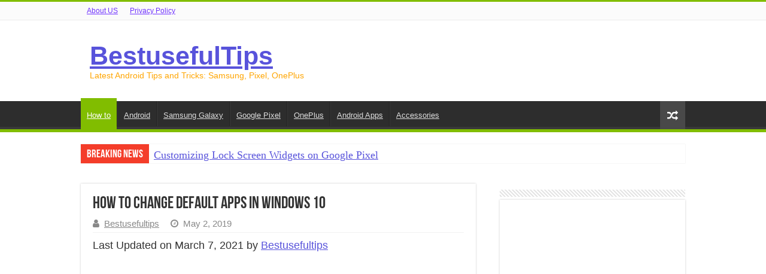

--- FILE ---
content_type: text/html; charset=UTF-8
request_url: https://www.bestusefultips.com/how-to-change-default-apps-in-windows-10/
body_size: 15823
content:
<!DOCTYPE html>
<html lang="en-US" prefix="og: http://ogp.me/ns#">
<head>
<meta charset="UTF-8" />
<link rel="pingback" href="https://www.bestusefultips.com/xmlrpc.php" />
<meta property="og:title" content="How to change default apps in Windows 10 - BestusefulTips"/>
<meta property="og:type" content="article"/>
<meta property="og:description" content="Want to change Windows 10 default apps? Here’s how to change default apps in Windows 10 PC or laptop"/>
<meta property="og:url" content="https://www.bestusefultips.com/how-to-change-default-apps-in-windows-10/"/>
<meta property="og:site_name" content="BestusefulTips"/>
<meta property="og:image" content="https://www.bestusefultips.com/wp-content/uploads/2019/05/How-to-change-default-apps-in-Windows-10.jpg" />
<meta name='robots' content='index, follow, max-image-preview:large, max-snippet:-1, max-video-preview:-1' />

	<!-- This site is optimized with the Yoast SEO plugin v26.6 - https://yoast.com/wordpress/plugins/seo/ -->
	<title>How to change default apps in Windows 10 PC or Laptop</title>
	<meta name="description" content="Want to change Windows 10 default apps? How to change default apps in Windows 10. Set default apps such as Email, Music player, Web browser" />
	<link rel="canonical" href="https://www.bestusefultips.com/how-to-change-default-apps-in-windows-10/" />
	<meta property="og:locale" content="en_US" />
	<meta property="og:type" content="article" />
	<meta property="og:title" content="How to change default apps in Windows 10 PC or Laptop" />
	<meta property="og:description" content="Want to change Windows 10 default apps? How to change default apps in Windows 10. Set default apps such as Email, Music player, Web browser" />
	<meta property="og:url" content="https://www.bestusefultips.com/how-to-change-default-apps-in-windows-10/" />
	<meta property="og:site_name" content="BestusefulTips" />
	<meta property="article:publisher" content="https://www.facebook.com/Bestusefultips/" />
	<meta property="article:author" content="https://www.facebook.com/Bestusefultips/" />
	<meta property="article:published_time" content="2019-05-02T12:36:01+00:00" />
	<meta property="article:modified_time" content="2021-03-07T06:21:59+00:00" />
	<meta property="og:image" content="https://www.bestusefultips.com/wp-content/uploads/2019/05/How-to-change-default-apps-in-Windows-10.jpg" />
	<meta property="og:image:width" content="351" />
	<meta property="og:image:height" content="347" />
	<meta property="og:image:type" content="image/jpeg" />
	<meta name="author" content="Bestusefultips" />
	<meta name="twitter:card" content="summary_large_image" />
	<meta name="twitter:creator" content="@bestusefultips" />
	<meta name="twitter:site" content="@bestusefultips" />
	<meta name="twitter:label1" content="Written by" />
	<meta name="twitter:data1" content="Bestusefultips" />
	<meta name="twitter:label2" content="Est. reading time" />
	<meta name="twitter:data2" content="2 minutes" />
	<script type="application/ld+json" class="yoast-schema-graph">{"@context":"https://schema.org","@graph":[{"@type":"Article","@id":"https://www.bestusefultips.com/how-to-change-default-apps-in-windows-10/#article","isPartOf":{"@id":"https://www.bestusefultips.com/how-to-change-default-apps-in-windows-10/"},"author":{"name":"Bestusefultips","@id":"https://www.bestusefultips.com/#/schema/person/00ca2fd52acf08b94aaf90fe596bc4d0"},"headline":"How to change default apps in Windows 10","datePublished":"2019-05-02T12:36:01+00:00","dateModified":"2021-03-07T06:21:59+00:00","mainEntityOfPage":{"@id":"https://www.bestusefultips.com/how-to-change-default-apps-in-windows-10/"},"wordCount":409,"commentCount":0,"publisher":{"@id":"https://www.bestusefultips.com/#/schema/person/00ca2fd52acf08b94aaf90fe596bc4d0"},"image":{"@id":"https://www.bestusefultips.com/how-to-change-default-apps-in-windows-10/#primaryimage"},"thumbnailUrl":"https://www.bestusefultips.com/wp-content/uploads/2019/05/How-to-change-default-apps-in-Windows-10.jpg","keywords":["default apps","How to","Windows 10"],"articleSection":["how to"],"inLanguage":"en-US","potentialAction":[{"@type":"CommentAction","name":"Comment","target":["https://www.bestusefultips.com/how-to-change-default-apps-in-windows-10/#respond"]}]},{"@type":"WebPage","@id":"https://www.bestusefultips.com/how-to-change-default-apps-in-windows-10/","url":"https://www.bestusefultips.com/how-to-change-default-apps-in-windows-10/","name":"How to change default apps in Windows 10 PC or Laptop","isPartOf":{"@id":"https://www.bestusefultips.com/#website"},"primaryImageOfPage":{"@id":"https://www.bestusefultips.com/how-to-change-default-apps-in-windows-10/#primaryimage"},"image":{"@id":"https://www.bestusefultips.com/how-to-change-default-apps-in-windows-10/#primaryimage"},"thumbnailUrl":"https://www.bestusefultips.com/wp-content/uploads/2019/05/How-to-change-default-apps-in-Windows-10.jpg","datePublished":"2019-05-02T12:36:01+00:00","dateModified":"2021-03-07T06:21:59+00:00","description":"Want to change Windows 10 default apps? How to change default apps in Windows 10. Set default apps such as Email, Music player, Web browser","breadcrumb":{"@id":"https://www.bestusefultips.com/how-to-change-default-apps-in-windows-10/#breadcrumb"},"inLanguage":"en-US","potentialAction":[{"@type":"ReadAction","target":["https://www.bestusefultips.com/how-to-change-default-apps-in-windows-10/"]}]},{"@type":"ImageObject","inLanguage":"en-US","@id":"https://www.bestusefultips.com/how-to-change-default-apps-in-windows-10/#primaryimage","url":"https://www.bestusefultips.com/wp-content/uploads/2019/05/How-to-change-default-apps-in-Windows-10.jpg","contentUrl":"https://www.bestusefultips.com/wp-content/uploads/2019/05/How-to-change-default-apps-in-Windows-10.jpg","width":351,"height":347,"caption":"How to change default apps in Windows 10"},{"@type":"BreadcrumbList","@id":"https://www.bestusefultips.com/how-to-change-default-apps-in-windows-10/#breadcrumb","itemListElement":[{"@type":"ListItem","position":1,"name":"Home","item":"https://www.bestusefultips.com/"},{"@type":"ListItem","position":2,"name":"How to change default apps in Windows 10"}]},{"@type":"WebSite","@id":"https://www.bestusefultips.com/#website","url":"https://www.bestusefultips.com/","name":"BestUsefulTips","description":"Latest Android Tips and Tricks: Samsung, Pixel, OnePlus","publisher":{"@id":"https://www.bestusefultips.com/#/schema/person/00ca2fd52acf08b94aaf90fe596bc4d0"},"potentialAction":[{"@type":"SearchAction","target":{"@type":"EntryPoint","urlTemplate":"https://www.bestusefultips.com/?s={search_term_string}"},"query-input":{"@type":"PropertyValueSpecification","valueRequired":true,"valueName":"search_term_string"}}],"inLanguage":"en-US"},{"@type":["Person","Organization"],"@id":"https://www.bestusefultips.com/#/schema/person/00ca2fd52acf08b94aaf90fe596bc4d0","name":"Bestusefultips","image":{"@type":"ImageObject","inLanguage":"en-US","@id":"https://www.bestusefultips.com/#/schema/person/image/","url":"https://www.bestusefultips.com/wp-content/uploads/2023/04/bestusefultips-white.webp","contentUrl":"https://www.bestusefultips.com/wp-content/uploads/2023/04/bestusefultips-white.webp","width":619,"height":92,"caption":"Bestusefultips"},"logo":{"@id":"https://www.bestusefultips.com/#/schema/person/image/"},"description":"I'm Arpit Patel, a techno lover from India. Bestusefultips is a technology website focused on the latest Android news, tricks &amp; tips related to Android devices, tutorials and videos.","sameAs":["https://www.bestusefultips.com","https://www.facebook.com/Bestusefultips/","https://www.instagram.com/bestusefultips","https://www.linkedin.com/in/bestusefultips/","https://in.pinterest.com/bestusefultips/","https://x.com/bestusefultips","https://www.youtube.com/channel/UC2MbUSyykz1wxluWAwjXd3w"]}]}</script>
	<!-- / Yoast SEO plugin. -->


<link rel="alternate" type="application/rss+xml" title="BestusefulTips &raquo; Feed" href="https://www.bestusefultips.com/feed/" />
<link rel="alternate" type="application/rss+xml" title="BestusefulTips &raquo; Comments Feed" href="https://www.bestusefultips.com/comments/feed/" />
<link rel="alternate" type="application/rss+xml" title="BestusefulTips &raquo; How to change default apps in Windows 10 Comments Feed" href="https://www.bestusefultips.com/how-to-change-default-apps-in-windows-10/feed/" />
<link rel="alternate" title="oEmbed (JSON)" type="application/json+oembed" href="https://www.bestusefultips.com/wp-json/oembed/1.0/embed?url=https%3A%2F%2Fwww.bestusefultips.com%2Fhow-to-change-default-apps-in-windows-10%2F" />
<link rel="alternate" title="oEmbed (XML)" type="text/xml+oembed" href="https://www.bestusefultips.com/wp-json/oembed/1.0/embed?url=https%3A%2F%2Fwww.bestusefultips.com%2Fhow-to-change-default-apps-in-windows-10%2F&#038;format=xml" />
<style id='wp-img-auto-sizes-contain-inline-css' type='text/css'>img:is([sizes=auto i],[sizes^="auto," i]){contain-intrinsic-size:3000px 1500px}</style>

<style id='wp-emoji-styles-inline-css' type='text/css'>img.wp-smiley,img.emoji{display:inline!important;border:none!important;box-shadow:none!important;height:1em!important;width:1em!important;margin:0 0.07em!important;vertical-align:-0.1em!important;background:none!important;padding:0!important}</style>
<link data-optimized="1" rel='stylesheet' id='wp-block-library-css' href='https://www.bestusefultips.com/wp-content/litespeed/css/0ebf74bd34a2dc11d6073a2a47620095.css?ver=20095' type='text/css' media='all' />
<style id='global-styles-inline-css' type='text/css'>:root{--wp--preset--aspect-ratio--square:1;--wp--preset--aspect-ratio--4-3:4/3;--wp--preset--aspect-ratio--3-4:3/4;--wp--preset--aspect-ratio--3-2:3/2;--wp--preset--aspect-ratio--2-3:2/3;--wp--preset--aspect-ratio--16-9:16/9;--wp--preset--aspect-ratio--9-16:9/16;--wp--preset--color--black:#000000;--wp--preset--color--cyan-bluish-gray:#abb8c3;--wp--preset--color--white:#ffffff;--wp--preset--color--pale-pink:#f78da7;--wp--preset--color--vivid-red:#cf2e2e;--wp--preset--color--luminous-vivid-orange:#ff6900;--wp--preset--color--luminous-vivid-amber:#fcb900;--wp--preset--color--light-green-cyan:#7bdcb5;--wp--preset--color--vivid-green-cyan:#00d084;--wp--preset--color--pale-cyan-blue:#8ed1fc;--wp--preset--color--vivid-cyan-blue:#0693e3;--wp--preset--color--vivid-purple:#9b51e0;--wp--preset--gradient--vivid-cyan-blue-to-vivid-purple:linear-gradient(135deg,rgb(6,147,227) 0%,rgb(155,81,224) 100%);--wp--preset--gradient--light-green-cyan-to-vivid-green-cyan:linear-gradient(135deg,rgb(122,220,180) 0%,rgb(0,208,130) 100%);--wp--preset--gradient--luminous-vivid-amber-to-luminous-vivid-orange:linear-gradient(135deg,rgb(252,185,0) 0%,rgb(255,105,0) 100%);--wp--preset--gradient--luminous-vivid-orange-to-vivid-red:linear-gradient(135deg,rgb(255,105,0) 0%,rgb(207,46,46) 100%);--wp--preset--gradient--very-light-gray-to-cyan-bluish-gray:linear-gradient(135deg,rgb(238,238,238) 0%,rgb(169,184,195) 100%);--wp--preset--gradient--cool-to-warm-spectrum:linear-gradient(135deg,rgb(74,234,220) 0%,rgb(151,120,209) 20%,rgb(207,42,186) 40%,rgb(238,44,130) 60%,rgb(251,105,98) 80%,rgb(254,248,76) 100%);--wp--preset--gradient--blush-light-purple:linear-gradient(135deg,rgb(255,206,236) 0%,rgb(152,150,240) 100%);--wp--preset--gradient--blush-bordeaux:linear-gradient(135deg,rgb(254,205,165) 0%,rgb(254,45,45) 50%,rgb(107,0,62) 100%);--wp--preset--gradient--luminous-dusk:linear-gradient(135deg,rgb(255,203,112) 0%,rgb(199,81,192) 50%,rgb(65,88,208) 100%);--wp--preset--gradient--pale-ocean:linear-gradient(135deg,rgb(255,245,203) 0%,rgb(182,227,212) 50%,rgb(51,167,181) 100%);--wp--preset--gradient--electric-grass:linear-gradient(135deg,rgb(202,248,128) 0%,rgb(113,206,126) 100%);--wp--preset--gradient--midnight:linear-gradient(135deg,rgb(2,3,129) 0%,rgb(40,116,252) 100%);--wp--preset--font-size--small:13px;--wp--preset--font-size--medium:20px;--wp--preset--font-size--large:36px;--wp--preset--font-size--x-large:42px;--wp--preset--spacing--20:0.44rem;--wp--preset--spacing--30:0.67rem;--wp--preset--spacing--40:1rem;--wp--preset--spacing--50:1.5rem;--wp--preset--spacing--60:2.25rem;--wp--preset--spacing--70:3.38rem;--wp--preset--spacing--80:5.06rem;--wp--preset--shadow--natural:6px 6px 9px rgba(0, 0, 0, 0.2);--wp--preset--shadow--deep:12px 12px 50px rgba(0, 0, 0, 0.4);--wp--preset--shadow--sharp:6px 6px 0px rgba(0, 0, 0, 0.2);--wp--preset--shadow--outlined:6px 6px 0px -3px rgb(255, 255, 255), 6px 6px rgb(0, 0, 0);--wp--preset--shadow--crisp:6px 6px 0px rgb(0, 0, 0)}:where(.is-layout-flex){gap:.5em}:where(.is-layout-grid){gap:.5em}body .is-layout-flex{display:flex}.is-layout-flex{flex-wrap:wrap;align-items:center}.is-layout-flex>:is(*,div){margin:0}body .is-layout-grid{display:grid}.is-layout-grid>:is(*,div){margin:0}:where(.wp-block-columns.is-layout-flex){gap:2em}:where(.wp-block-columns.is-layout-grid){gap:2em}:where(.wp-block-post-template.is-layout-flex){gap:1.25em}:where(.wp-block-post-template.is-layout-grid){gap:1.25em}.has-black-color{color:var(--wp--preset--color--black)!important}.has-cyan-bluish-gray-color{color:var(--wp--preset--color--cyan-bluish-gray)!important}.has-white-color{color:var(--wp--preset--color--white)!important}.has-pale-pink-color{color:var(--wp--preset--color--pale-pink)!important}.has-vivid-red-color{color:var(--wp--preset--color--vivid-red)!important}.has-luminous-vivid-orange-color{color:var(--wp--preset--color--luminous-vivid-orange)!important}.has-luminous-vivid-amber-color{color:var(--wp--preset--color--luminous-vivid-amber)!important}.has-light-green-cyan-color{color:var(--wp--preset--color--light-green-cyan)!important}.has-vivid-green-cyan-color{color:var(--wp--preset--color--vivid-green-cyan)!important}.has-pale-cyan-blue-color{color:var(--wp--preset--color--pale-cyan-blue)!important}.has-vivid-cyan-blue-color{color:var(--wp--preset--color--vivid-cyan-blue)!important}.has-vivid-purple-color{color:var(--wp--preset--color--vivid-purple)!important}.has-black-background-color{background-color:var(--wp--preset--color--black)!important}.has-cyan-bluish-gray-background-color{background-color:var(--wp--preset--color--cyan-bluish-gray)!important}.has-white-background-color{background-color:var(--wp--preset--color--white)!important}.has-pale-pink-background-color{background-color:var(--wp--preset--color--pale-pink)!important}.has-vivid-red-background-color{background-color:var(--wp--preset--color--vivid-red)!important}.has-luminous-vivid-orange-background-color{background-color:var(--wp--preset--color--luminous-vivid-orange)!important}.has-luminous-vivid-amber-background-color{background-color:var(--wp--preset--color--luminous-vivid-amber)!important}.has-light-green-cyan-background-color{background-color:var(--wp--preset--color--light-green-cyan)!important}.has-vivid-green-cyan-background-color{background-color:var(--wp--preset--color--vivid-green-cyan)!important}.has-pale-cyan-blue-background-color{background-color:var(--wp--preset--color--pale-cyan-blue)!important}.has-vivid-cyan-blue-background-color{background-color:var(--wp--preset--color--vivid-cyan-blue)!important}.has-vivid-purple-background-color{background-color:var(--wp--preset--color--vivid-purple)!important}.has-black-border-color{border-color:var(--wp--preset--color--black)!important}.has-cyan-bluish-gray-border-color{border-color:var(--wp--preset--color--cyan-bluish-gray)!important}.has-white-border-color{border-color:var(--wp--preset--color--white)!important}.has-pale-pink-border-color{border-color:var(--wp--preset--color--pale-pink)!important}.has-vivid-red-border-color{border-color:var(--wp--preset--color--vivid-red)!important}.has-luminous-vivid-orange-border-color{border-color:var(--wp--preset--color--luminous-vivid-orange)!important}.has-luminous-vivid-amber-border-color{border-color:var(--wp--preset--color--luminous-vivid-amber)!important}.has-light-green-cyan-border-color{border-color:var(--wp--preset--color--light-green-cyan)!important}.has-vivid-green-cyan-border-color{border-color:var(--wp--preset--color--vivid-green-cyan)!important}.has-pale-cyan-blue-border-color{border-color:var(--wp--preset--color--pale-cyan-blue)!important}.has-vivid-cyan-blue-border-color{border-color:var(--wp--preset--color--vivid-cyan-blue)!important}.has-vivid-purple-border-color{border-color:var(--wp--preset--color--vivid-purple)!important}.has-vivid-cyan-blue-to-vivid-purple-gradient-background{background:var(--wp--preset--gradient--vivid-cyan-blue-to-vivid-purple)!important}.has-light-green-cyan-to-vivid-green-cyan-gradient-background{background:var(--wp--preset--gradient--light-green-cyan-to-vivid-green-cyan)!important}.has-luminous-vivid-amber-to-luminous-vivid-orange-gradient-background{background:var(--wp--preset--gradient--luminous-vivid-amber-to-luminous-vivid-orange)!important}.has-luminous-vivid-orange-to-vivid-red-gradient-background{background:var(--wp--preset--gradient--luminous-vivid-orange-to-vivid-red)!important}.has-very-light-gray-to-cyan-bluish-gray-gradient-background{background:var(--wp--preset--gradient--very-light-gray-to-cyan-bluish-gray)!important}.has-cool-to-warm-spectrum-gradient-background{background:var(--wp--preset--gradient--cool-to-warm-spectrum)!important}.has-blush-light-purple-gradient-background{background:var(--wp--preset--gradient--blush-light-purple)!important}.has-blush-bordeaux-gradient-background{background:var(--wp--preset--gradient--blush-bordeaux)!important}.has-luminous-dusk-gradient-background{background:var(--wp--preset--gradient--luminous-dusk)!important}.has-pale-ocean-gradient-background{background:var(--wp--preset--gradient--pale-ocean)!important}.has-electric-grass-gradient-background{background:var(--wp--preset--gradient--electric-grass)!important}.has-midnight-gradient-background{background:var(--wp--preset--gradient--midnight)!important}.has-small-font-size{font-size:var(--wp--preset--font-size--small)!important}.has-medium-font-size{font-size:var(--wp--preset--font-size--medium)!important}.has-large-font-size{font-size:var(--wp--preset--font-size--large)!important}.has-x-large-font-size{font-size:var(--wp--preset--font-size--x-large)!important}</style>

<style id='classic-theme-styles-inline-css' type='text/css'>
/*! This file is auto-generated */
.wp-block-button__link{color:#fff;background-color:#32373c;border-radius:9999px;box-shadow:none;text-decoration:none;padding:calc(.667em + 2px) calc(1.333em + 2px);font-size:1.125em}.wp-block-file__button{background:#32373c;color:#fff;text-decoration:none}</style>
<link data-optimized="1" rel='stylesheet' id='ez-toc-css' href='https://www.bestusefultips.com/wp-content/litespeed/css/6fb1b5f689e1232e1360761519e61090.css?ver=61090' type='text/css' media='all' />
<style id='ez-toc-inline-css' type='text/css'>div#ez-toc-container .ez-toc-title{font-size:120%}div#ez-toc-container .ez-toc-title{font-weight:500}div#ez-toc-container ul li,div#ez-toc-container ul li a{font-size:95%}div#ez-toc-container ul li,div#ez-toc-container ul li a{font-weight:500}div#ez-toc-container nav ul ul li{font-size:90%}div#ez-toc-container{width:100%}.ez-toc-box-title{font-weight:700;margin-bottom:10px;text-align:center;text-transform:uppercase;letter-spacing:1px;color:#666;padding-bottom:5px;position:absolute;top:-4%;left:5%;background-color:inherit;transition:top 0.3s ease}.ez-toc-box-title.toc-closed{top:-25%}.ez-toc-container-direction{direction:ltr}.ez-toc-counter ul{counter-reset:item}.ez-toc-counter nav ul li a::before{content:counters(item,'.',decimal) '. ';display:inline-block;counter-increment:item;flex-grow:0;flex-shrink:0;margin-right:.2em;float:left}.ez-toc-widget-direction{direction:ltr}.ez-toc-widget-container ul{counter-reset:item}.ez-toc-widget-container nav ul li a::before{content:counters(item,'.',decimal) '. ';display:inline-block;counter-increment:item;flex-grow:0;flex-shrink:0;margin-right:.2em;float:left}</style>
<link data-optimized="1" rel='stylesheet' id='tie-style-css' href='https://www.bestusefultips.com/wp-content/litespeed/css/fdb419f04d604646c17a7b63f9235c98.css?ver=35c98' type='text/css' media='all' />
<link data-optimized="1" rel='stylesheet' id='tie-ilightbox-skin-css' href='https://www.bestusefultips.com/wp-content/litespeed/css/cc67409f0ab476f0d9efe9ca989e0c6e.css?ver=e0c6e' type='text/css' media='all' />
<script type="text/javascript" src="https://www.bestusefultips.com/wp-includes/js/jquery/jquery.min.js" id="jquery-core-js"></script>
<script data-optimized="1" type="text/javascript" src="https://www.bestusefultips.com/wp-content/litespeed/js/23a7f404caadb6004c8b145cb69163fd.js?ver=163fd" id="jquery-migrate-js"></script>
<link rel="https://api.w.org/" href="https://www.bestusefultips.com/wp-json/" /><link rel="alternate" title="JSON" type="application/json" href="https://www.bestusefultips.com/wp-json/wp/v2/posts/18024" /><link rel="EditURI" type="application/rsd+xml" title="RSD" href="https://www.bestusefultips.com/xmlrpc.php?rsd" />
<meta name="generator" content="WordPress 6.9" />
<link rel='shortlink' href='https://www.bestusefultips.com/?p=18024' />
<link rel="shortcut icon" href="https://www.bestusefultips.com/wp-content/themes/sahifa/favicon.ico" title="Favicon" />
<!--[if IE]>
<script type="text/javascript">jQuery(document).ready(function (){ jQuery(".menu-item").has("ul").children("a").attr("aria-haspopup", "true");});</script>
<![endif]-->
<!--[if lt IE 9]>
<script src="https://www.bestusefultips.com/wp-content/themes/sahifa/js/html5.js"></script>
<script src="https://www.bestusefultips.com/wp-content/themes/sahifa/js/selectivizr-min.js"></script>
<![endif]-->
<!--[if IE 9]>
<link rel="stylesheet" type="text/css" media="all" href="https://www.bestusefultips.com/wp-content/themes/sahifa/css/ie9.css" />
<![endif]-->
<!--[if IE 8]>
<link rel="stylesheet" type="text/css" media="all" href="https://www.bestusefultips.com/wp-content/themes/sahifa/css/ie8.css" />
<![endif]-->
<!--[if IE 7]>
<link rel="stylesheet" type="text/css" media="all" href="https://www.bestusefultips.com/wp-content/themes/sahifa/css/ie7.css" />
<![endif]-->

<meta http-equiv="X-UA-Compatible" content="IE=edge,chrome=1" />
<meta name="viewport" content="width=device-width, initial-scale=1.0" />

<script>
  (function(i,s,o,g,r,a,m){i['GoogleAnalyticsObject']=r;i[r]=i[r]||function(){
  (i[r].q=i[r].q||[]).push(arguments)},i[r].l=1*new Date();a=s.createElement(o),
  m=s.getElementsByTagName(o)[0];a.async=1;a.src=g;m.parentNode.insertBefore(a,m)
  })(window,document,'script','https://www.google-analytics.com/analytics.js','ga');

  ga('create', 'UA-56850749-3', 'auto');
  ga('send', 'pageview');

</script>
<meta name="msvalidate.01" content="FBFBC567FEC36F68B3ACE069A4B10BD9" />

<style type="text/css" media="screen">body{color:Notice:Undefined index:color in /hermes/bosnaweb24a/b1139/ipg.bestusefultipscom/wp-content/themes/sahifa/framework/admin/framework-options.php on line 264;font-size:18px}.logo h1 a,.logo h2 a{color:&lt;br /&gt;&lt;b&gt;Notice&lt;/b&gt;:Undefined index:color in &lt;b&gt;/home/qnlssgks/domains/bestusefultips.com/public_html/wp-content/themes/sahifa/framework/admin/framework-options.php&lt;/b&gt;on line &lt;b&gt;264&lt;/b&gt;&lt;br /&gt;}.breaking-news span.breaking-news-title{color:&lt;br /&gt;&lt;b&gt;Notice&lt;/b&gt;:Undefined index:color in &lt;b&gt;/home/qnlssgks/domains/bestusefultips.com/public_html/wp-content/themes/sahifa/framework/admin/framework-options.php&lt;/b&gt;on line &lt;b&gt;264&lt;/b&gt;&lt;br /&gt;}.post-title{color:&lt;br /&gt;&lt;b&gt;Notice&lt;/b&gt;:Undefined index:color in &lt;b&gt;/home/qnlssgks/domains/bestusefultips.com/public_html/wp-content/themes/sahifa/framework/admin/framework-options.php&lt;/b&gt;on line &lt;b&gt;264&lt;/b&gt;&lt;br /&gt;}#main-nav,.cat-box-content,#sidebar .widget-container,.post-listing,#commentform{border-bottom-color:#81bd00}.search-block .search-button,#topcontrol,#main-nav ul li.current-menu-item a,#main-nav ul li.current-menu-item a:hover,#main-nav ul li.current_page_parent a,#main-nav ul li.current_page_parent a:hover,#main-nav ul li.current-menu-parent a,#main-nav ul li.current-menu-parent a:hover,#main-nav ul li.current-page-ancestor a,#main-nav ul li.current-page-ancestor a:hover,.pagination span.current,.share-post span.share-text,.flex-control-paging li a.flex-active,.ei-slider-thumbs li.ei-slider-element,.review-percentage .review-item span span,.review-final-score,.button,a.button,a.more-link,#main-content input[type="submit"],.form-submit #submit,#login-form .login-button,.widget-feedburner .feedburner-subscribe,input[type="submit"],#buddypress button,#buddypress a.button,#buddypress input[type=submit],#buddypress input[type=reset],#buddypress ul.button-nav li a,#buddypress div.generic-button a,#buddypress .comment-reply-link,#buddypress div.item-list-tabs ul li a span,#buddypress div.item-list-tabs ul li.selected a,#buddypress div.item-list-tabs ul li.current a,#buddypress #members-directory-form div.item-list-tabs ul li.selected span,#members-list-options a.selected,#groups-list-options a.selected,body.dark-skin #buddypress div.item-list-tabs ul li a span,body.dark-skin #buddypress div.item-list-tabs ul li.selected a,body.dark-skin #buddypress div.item-list-tabs ul li.current a,body.dark-skin #members-list-options a.selected,body.dark-skin #groups-list-options a.selected,.search-block-large .search-button,#featured-posts .flex-next:hover,#featured-posts .flex-prev:hover,a.tie-cart span.shooping-count,.woocommerce span.onsale,.woocommerce-page span.onsale,.woocommerce .widget_price_filter .ui-slider .ui-slider-handle,.woocommerce-page .widget_price_filter .ui-slider .ui-slider-handle,#check-also-close,a.post-slideshow-next,a.post-slideshow-prev,.widget_price_filter .ui-slider .ui-slider-handle,.quantity .minus:hover,.quantity .plus:hover,.mejs-container .mejs-controls .mejs-time-rail .mejs-time-current,#reading-position-indicator{background-color:#81bd00}::-webkit-scrollbar-thumb{background-color:#81bd00!important}#theme-footer,#theme-header,.top-nav ul li.current-menu-item:before,#main-nav .menu-sub-content,#main-nav ul ul,#check-also-box{border-top-color:#81bd00}.search-block:after{border-right-color:#81bd00}body.rtl .search-block:after{border-left-color:#81bd00}#main-nav ul>li.menu-item-has-children:hover>a:after,#main-nav ul>li.mega-menu:hover>a:after{border-color:#fff0 #fff0 #81bd00}.widget.timeline-posts li a:hover,.widget.timeline-posts li a:hover span.tie-date{color:#81bd00}.widget.timeline-posts li a:hover span.tie-date:before{background:#81bd00;border-color:#81bd00}#order_review,#order_review_heading{border-color:#81bd00}body{background-image:url(https://www.bestusefultips.com/wp-content/themes/sahifa/images/patterns/body-bg1.png);background-position:top center}a{color:#5853db;text-decoration:underline}.top-nav ul li a,.top-nav ul ul a{color:#7033ff}h2{color:orange}h3{color:Green}h4{color:Blue:}</style>

      <meta name="onesignal" content="wordpress-plugin"/>
            <script>window.OneSignalDeferred=window.OneSignalDeferred||[];OneSignalDeferred.push(function(OneSignal){var oneSignal_options={};window._oneSignalInitOptions=oneSignal_options;oneSignal_options.serviceWorkerParam={scope:'/wp-content/plugins/onesignal-free-web-push-notifications/sdk_files/push/onesignal/'};oneSignal_options.serviceWorkerPath='OneSignalSDKWorker.js';OneSignal.Notifications.setDefaultUrl("https://www.bestusefultips.com");oneSignal_options.wordpress=!0;oneSignal_options.appId='ec4941e5-fe1a-434f-8dfe-5bd57d2559cd';oneSignal_options.allowLocalhostAsSecureOrigin=!0;oneSignal_options.welcomeNotification={};oneSignal_options.welcomeNotification.title="";oneSignal_options.welcomeNotification.message="";oneSignal_options.path="https://www.bestusefultips.com/wp-content/plugins/onesignal-free-web-push-notifications/sdk_files/";oneSignal_options.safari_web_id="web.onesignal.auto.40767e72-dc1c-4bfb-b1c2-39a715222d63";oneSignal_options.persistNotification=!0;oneSignal_options.promptOptions={};oneSignal_options.promptOptions.actionMessage="Subscribe Us for Latest Android Tips and Tricks with AI Features";oneSignal_options.notifyButton={};oneSignal_options.notifyButton.enable=!0;oneSignal_options.notifyButton.position='bottom-right';oneSignal_options.notifyButton.theme='default';oneSignal_options.notifyButton.size='medium';oneSignal_options.notifyButton.showCredit=!1;oneSignal_options.notifyButton.text={};OneSignal.init(window._oneSignalInitOptions);OneSignal.Slidedown.promptPush()});function documentInitOneSignal(){var oneSignal_elements=document.getElementsByClassName("OneSignal-prompt");var oneSignalLinkClickHandler=function(event){OneSignal.Notifications.requestPermission();event.preventDefault()};for(var i=0;i<oneSignal_elements.length;i++)
oneSignal_elements[i].addEventListener('click',oneSignalLinkClickHandler,!1);}
if(document.readyState==='complete'){documentInitOneSignal()}else{window.addEventListener("load",function(event){documentInitOneSignal()})}</script>
<link rel="icon" href="https://www.bestusefultips.com/wp-content/uploads/2022/07/cropped-Bestusefultips-32x32.png" sizes="32x32" />
<link rel="icon" href="https://www.bestusefultips.com/wp-content/uploads/2022/07/cropped-Bestusefultips-192x192.png" sizes="192x192" />
<link rel="apple-touch-icon" href="https://www.bestusefultips.com/wp-content/uploads/2022/07/cropped-Bestusefultips-180x180.png" />
<meta name="msapplication-TileImage" content="https://www.bestusefultips.com/wp-content/uploads/2022/07/cropped-Bestusefultips-270x270.png" />
</head>
<body id="top" class="wp-singular post-template-default single single-post postid-18024 single-format-standard wp-custom-logo wp-theme-sahifa">

<div class="wrapper-outer">

	<div class="background-cover"></div>

	<aside id="slide-out">

			<div class="search-mobile">
			<form method="get" id="searchform-mobile" action="https://www.bestusefultips.com/">
				<button class="search-button" type="submit" value="Search"><i class="fa fa-search"></i></button>
				<input type="text" id="s-mobile" name="s" title="Search" value="Search" onfocus="if (this.value == 'Search') {this.value = '';}" onblur="if (this.value == '') {this.value = 'Search';}"  />
			</form>
		</div><!-- .search-mobile /-->
	
			<div class="social-icons">
		
			</div>

	
		<div id="mobile-menu" ></div>
	</aside><!-- #slide-out /-->

		<div id="wrapper" class="wide-layout">
		<div class="inner-wrapper">

		<header id="theme-header" class="theme-header">
						<div id="top-nav" class="top-nav">
				<div class="container">

			
				<div class="top-menu"><ul id="menu-header-menu" class="menu"><li id="menu-item-37950" class="menu-item menu-item-type-post_type menu-item-object-page menu-item-37950"><a href="https://www.bestusefultips.com/about-us/">About US</a></li>
<li id="menu-item-37951" class="menu-item menu-item-type-post_type menu-item-object-page menu-item-37951"><a href="https://www.bestusefultips.com/privacy-policy-bestusefultips/">Privacy Policy</a></li>
</ul></div>
	
	
				</div><!-- .container /-->
			</div><!-- .top-menu /-->
			
		<div class="header-content">

					<a id="slide-out-open" class="slide-out-open" href="#"><span></span></a>
		
			<div class="logo" style=" margin-top:15px; margin-bottom:15px;">
			<h2>				<a  href="https://www.bestusefultips.com/">BestusefulTips</a>
				<span>Latest Android Tips and Tricks: Samsung, Pixel, OnePlus</span>
							</h2>			</div><!-- .logo /-->
						<div class="clear"></div>

		</div>
													<nav id="main-nav" class="fixed-enabled">
				<div class="container">

				
					<div class="main-menu"><ul id="menu-general-menu" class="menu"><li id="menu-item-36969" class="menu-item menu-item-type-taxonomy menu-item-object-category current-post-ancestor current-menu-parent current-post-parent menu-item-36969"><a href="https://www.bestusefultips.com/category/how-to/">How to</a></li>
<li id="menu-item-36970" class="menu-item menu-item-type-taxonomy menu-item-object-category menu-item-36970"><a href="https://www.bestusefultips.com/category/android/">Android</a></li>
<li id="menu-item-41482" class="menu-item menu-item-type-custom menu-item-object-custom menu-item-41482"><a href="https://www.bestusefultips.com/category/samsung-galaxy/">Samsung Galaxy</a></li>
<li id="menu-item-41485" class="menu-item menu-item-type-custom menu-item-object-custom menu-item-41485"><a href="https://www.bestusefultips.com/category/google-pixel/">Google Pixel</a></li>
<li id="menu-item-41484" class="menu-item menu-item-type-custom menu-item-object-custom menu-item-41484"><a href="https://www.bestusefultips.com/category/oneplus/">OnePlus</a></li>
<li id="menu-item-41486" class="menu-item menu-item-type-custom menu-item-object-custom menu-item-41486"><a href="https://www.bestusefultips.com/category/android-apps/">Android Apps</a></li>
<li id="menu-item-36971" class="menu-item menu-item-type-taxonomy menu-item-object-category menu-item-36971"><a href="https://www.bestusefultips.com/category/accessories-2/">Accessories</a></li>
</ul></div>										<a href="https://www.bestusefultips.com/?tierand=1" class="random-article ttip" title="Random Article"><i class="fa fa-random"></i></a>
					
					
				</div>
			</nav><!-- .main-nav /-->
					</header><!-- #header /-->

		
	<div class="clear"></div>
	<div id="breaking-news" class="breaking-news">
		<span class="breaking-news-title"><i class="fa fa-bolt"></i> <span>Breaking News</span></span>
		
					<ul>
					<li><a href="https://www.bestusefultips.com/customizing-lock-screen-widgets-on-google-pixel/" title="Customizing Lock Screen Widgets on Google Pixel">Customizing Lock Screen Widgets on Google Pixel</a></li>
					<li><a href="https://www.bestusefultips.com/oxygenos-16-details-you-need-to-know/" title="OxygenOS 16: Details You Need to Know">OxygenOS 16: Details You Need to Know</a></li>
					<li><a href="https://www.bestusefultips.com/samsung-one-ui-8-5-whats-in-for-you/" title="Samsung One UI 8.5: What’s in For You ">Samsung One UI 8.5: What’s in For You </a></li>
					<li><a href="https://www.bestusefultips.com/how-to-add-widgets-to-lock-screen-on-google-pixel-10-10-pro-10-pro-xl/" title="How to Add Widgets to Lock Screen on Google Pixel 10, 10 Pro, 10 Pro XL">How to Add Widgets to Lock Screen on Google Pixel 10, 10 Pro, 10 Pro XL</a></li>
					<li><a href="https://www.bestusefultips.com/how-to-add-weather-effects-to-wallpaper-on-google-pixel-10-10-pro-10-pro-xl/" title="How to Add Weather Effects to Wallpaper on Google Pixel 10, 10 Pro, 10 Pro XL">How to Add Weather Effects to Wallpaper on Google Pixel 10, 10 Pro, 10 Pro XL</a></li>
					</ul>
					
		
		<script data-optimized="1" type="text/javascript">jQuery(document).ready(function(){jQuery('#breaking-news ul').innerFade({animationType:'fade',speed:750,timeout:3500})})</script>
	</div> <!-- .breaking-news -->

	
	<div id="main-content" class="container">

	
	
	
	
	
	<div class="content">

		
		
		

		
		<article class="post-listing post-18024 post type-post status-publish format-standard has-post-thumbnail  category-how-to tag-default-apps tag-how-to tag-windows-10" id="the-post">
			
			<div class="post-inner">

							<h1 class="name post-title entry-title"><span itemprop="name">How to change default apps in Windows 10</span></h1>

						
<p class="post-meta">
		
	<span class="post-meta-author"><i class="fa fa-user"></i><a href="https://www.bestusefultips.com/author/appit6791gmail-com/" title="">Bestusefultips </a></span>
	
		
	<span class="tie-date"><i class="fa fa-clock-o"></i>May 2, 2019</span>	
	
</p>
<div class="clear"></div>
			
				<div class="entry">
					
					
					<p class="post-modified-info">Last Updated on March 7, 2021 by <a href="https://www.bestusefultips.com" target="_blank" class="last-modified-author">Bestusefultips</a></p><div class='code-block code-block-1' style='margin: 8px auto; text-align: center; display: block; clear: both;'>
<script async src="https://pagead2.googlesyndication.com/pagead/js/adsbygoogle.js?client=ca-pub-4655047129901885"
     crossorigin="anonymous"></script>
<!-- bestfirst -->
<ins class="adsbygoogle"
     style="display:block"
     data-ad-client="ca-pub-4655047129901885"
     data-ad-slot="2069878840"
     data-ad-format="auto"
     data-full-width-responsive="true"></ins>
<script>
     (adsbygoogle = window.adsbygoogle || []).push({});
</script></div>

<p>Want to change Windows 10 default apps? Here’s how to change default apps in Windows 10 PC or laptop. By default set default apps such as Email, Maps, Music player, photo viewer, video player and Web browser. You can select which apps to use to watch video, listen music, check mail etc.</p>
<p>In Windows 10 default app settings, you can set default app by file type or protocol or set your default programs in your PC or laptop. Also anytime change default application in Windows 10 or reset default apps settings to automatically set default apps that restore original settings. Follow below given step by step process to change default apps in Windows 10 PC.</p>
<p><strong>Don’t Miss This:</strong></p><div class='code-block code-block-2' style='margin: 8px auto; text-align: center; display: block; clear: both;'>
<script async src="https://pagead2.googlesyndication.com/pagead/js/adsbygoogle.js?client=ca-pub-4655047129901885"
     crossorigin="anonymous"></script>
<!-- After4para -->
<ins class="adsbygoogle"
     style="display:block"
     data-ad-client="ca-pub-4655047129901885"
     data-ad-slot="7676648492"
     data-ad-format="auto"
     data-full-width-responsive="true"></ins>
<script>
     (adsbygoogle = window.adsbygoogle || []).push({});
</script></div>

<p><strong><a href="https://www.bestusefultips.com/how-to-change-app-mode-on-windows-10/" target="_blank" rel="noopener noreferrer">How to change app mode in Windows 10</a></strong></p>
<p><strong><a href="https://www.bestusefultips.com/how-to-change-language-in-windows-10/" target="_blank" rel="noopener noreferrer">How to change default language in Windows 10</a></strong></p><div class='code-block code-block-3' style='margin: 8px auto; text-align: center; display: block; clear: both;'>
<script async src="https://pagead2.googlesyndication.com/pagead/js/adsbygoogle.js?client=ca-pub-4655047129901885"
     crossorigin="anonymous"></script>
<!-- after6para -->
<ins class="adsbygoogle"
     style="display:block"
     data-ad-client="ca-pub-4655047129901885"
     data-ad-slot="6363566821"
     data-ad-format="auto"
     data-full-width-responsive="true"></ins>
<script>
     (adsbygoogle = window.adsbygoogle || []).push({});
</script></div>

<p><strong><a href="https://www.bestusefultips.com/how-to-check-for-windows-10-updates/" target="_blank" rel="noopener noreferrer">How to check updates in Windows 10</a></strong></p>
<h2><strong>How to change default apps in Window 10 Laptop and PC</strong></h2>
<p>You can set default apps or change default web browser, music player and other apps using below complete process.</p>
<p><strong>Step 1:</strong> Tap <strong>Windows start menu</strong></p>
<p><strong>Step 2:</strong> Tap <strong>Settings</strong></p>
<p>Here you can see different Windows settings including system, network &amp; internet, personalization, apps, gaming, Cortana, update &amp; privacy and more.</p>
<p><a href="https://www.bestusefultips.com/wp-content/uploads/2019/05/Windows-10-apps-settings.jpg"><img fetchpriority="high" decoding="async" class="aligncenter size-full wp-image-18025" src="https://www.bestusefultips.com/wp-content/uploads/2019/05/Windows-10-apps-settings.jpg" alt="Windows 10 apps settings" width="428" height="308" srcset="https://www.bestusefultips.com/wp-content/uploads/2019/05/Windows-10-apps-settings.jpg 428w, https://www.bestusefultips.com/wp-content/uploads/2019/05/Windows-10-apps-settings-300x216.jpg 300w" sizes="(max-width: 428px) 100vw, 428px" /></a></p>
<p><strong>Step 3:</strong> Tap <strong>Apps</strong></p>
<p>Using this app setting, you can choose where you can download &amp; install apps, search app, move or uninstall app in Windows 10. To set default apps that useful to open file, program, and more, go to default app settings.</p>
<p><a href="https://www.bestusefultips.com/wp-content/uploads/2019/05/Windows-10-default-app-settings.jpg"><img decoding="async" class="aligncenter size-full wp-image-18026" src="https://www.bestusefultips.com/wp-content/uploads/2019/05/Windows-10-default-app-settings.jpg" alt="Windows 10 default app settings" width="190" height="337" srcset="https://www.bestusefultips.com/wp-content/uploads/2019/05/Windows-10-default-app-settings.jpg 190w, https://www.bestusefultips.com/wp-content/uploads/2019/05/Windows-10-default-app-settings-169x300.jpg 169w" sizes="(max-width: 190px) 100vw, 190px" /></a></p>
<p><strong>Step 4:</strong> Tap <strong>Default apps</strong> under apps menu from left side</p>
<p>By default set apps in your Windows device.</p>
<p><a href="https://www.bestusefultips.com/wp-content/uploads/2019/05/Change-default-apps-in-Windows-10.jpg"><img decoding="async" class="aligncenter size-full wp-image-18027" src="https://www.bestusefultips.com/wp-content/uploads/2019/05/Change-default-apps-in-Windows-10.jpg" alt="Change default apps in Windows 10" width="527" height="427" srcset="https://www.bestusefultips.com/wp-content/uploads/2019/05/Change-default-apps-in-Windows-10.jpg 527w, https://www.bestusefultips.com/wp-content/uploads/2019/05/Change-default-apps-in-Windows-10-300x243.jpg 300w" sizes="(max-width: 527px) 100vw, 527px" /></a></p>
<p><strong>Step 5:</strong> Tap <strong>app </strong>you want to change default app</p>
<p><a href="https://www.bestusefultips.com/wp-content/uploads/2019/05/How-to-change-default-apps-in-Windows-10.jpg"><img loading="lazy" decoding="async" class="aligncenter size-full wp-image-18028" src="https://www.bestusefultips.com/wp-content/uploads/2019/05/How-to-change-default-apps-in-Windows-10.jpg" alt="How to change default apps in Windows 10" width="351" height="347" srcset="https://www.bestusefultips.com/wp-content/uploads/2019/05/How-to-change-default-apps-in-Windows-10.jpg 351w, https://www.bestusefultips.com/wp-content/uploads/2019/05/How-to-change-default-apps-in-Windows-10-300x297.jpg 300w" sizes="auto, (max-width: 351px) 100vw, 351px" /></a></p>
<p><strong>Step 6:</strong> <strong>Select app from list</strong> to set as default app in Windows</p>
<p>You can <strong>reset app</strong> to Microsoft recommended default also if you get back Windows 10 default app settings.</p>
<h3><strong>Change the default program for file types in Windows 10</strong></h3>
<p>You can choose default apps by file type or program using below given settings in your Windows PC or laptop device.</p>
<p><a href="https://www.bestusefultips.com/wp-content/uploads/2019/05/Set-your-default-program-in-Windows-10-PC.jpg"><img loading="lazy" decoding="async" class="aligncenter size-full wp-image-18029" src="https://www.bestusefultips.com/wp-content/uploads/2019/05/Set-your-default-program-in-Windows-10-PC.jpg" alt="Set your default program in Windows 10 PC" width="256" height="385" srcset="https://www.bestusefultips.com/wp-content/uploads/2019/05/Set-your-default-program-in-Windows-10-PC.jpg 256w, https://www.bestusefultips.com/wp-content/uploads/2019/05/Set-your-default-program-in-Windows-10-PC-199x300.jpg 199w" sizes="auto, (max-width: 256px) 100vw, 256px" /></a></p>
<p><strong>Windows start menu &gt; Settings &gt; Apps &gt; default apps &gt; Set defaults by apps at end of the page &gt; Select app &gt; Manage</strong></p>
<p>Now appear file type and protocol associations in your Windows PC.</p>
<p>Let me know what you think about our findings change default apps in Window 10. Is there something we should have covered that we missed? Let us know by leaving a comment below. For more such smart tips, stay connected with us via <strong><a href="https://www.facebook.com/Bestusefultips/" target="_blank" rel="noopener noreferrer">Facebook</a></strong> and <strong><a href="https://twitter.com/bestusefultips" target="_blank" rel="noopener noreferrer">Twitter</a></strong>.</p>
<!-- CONTENT END 2 -->
					
									</div><!-- .entry /-->


								<div class="clear"></div>
			</div><!-- .post-inner -->

			<script type="application/ld+json" class="tie-schema-graph">{"@context":"http:\/\/schema.org","@type":"Article","dateCreated":"2019-05-02T12:36:01+00:00","datePublished":"2019-05-02T12:36:01+00:00","dateModified":"2021-03-07T06:21:59+00:00","headline":"How to change default apps in Windows 10","name":"How to change default apps in Windows 10","keywords":"default apps,How to,Windows 10","url":"https:\/\/www.bestusefultips.com\/how-to-change-default-apps-in-windows-10\/","description":"Want to change Windows 10 default apps? Here\u2019s how to change default apps in Windows 10 PC or laptop. By default set default apps such as Email, Maps, Music player, photo viewer, video player and Web","copyrightYear":"2019","publisher":{"@id":"#Publisher","@type":"Organization","name":"BestusefulTips","logo":{"@type":"ImageObject","url":"https:\/\/www.bestusefultips.com\/wp-content\/themes\/sahifa\/images\/logo@2x.png"}},"sourceOrganization":{"@id":"#Publisher"},"copyrightHolder":{"@id":"#Publisher"},"mainEntityOfPage":{"@type":"WebPage","@id":"https:\/\/www.bestusefultips.com\/how-to-change-default-apps-in-windows-10\/"},"author":{"@type":"Person","name":"Bestusefultips","url":"https:\/\/www.bestusefultips.com\/author\/appit6791gmail-com\/"},"articleSection":"how to","articleBody":"Want to change Windows 10 default apps? Here\u2019s how to change default apps in Windows 10 PC or laptop. By default set default apps such as Email, Maps, Music player, photo viewer, video player and Web browser. You can select which apps to use to watch video, listen music, check mail etc.\r\n\r\nIn Windows 10 default app settings, you can set default app by file type or protocol or set your default programs in your PC or laptop. Also anytime change default application in Windows 10 or reset default apps settings to automatically set default apps that restore original settings. Follow below given step by step process to change default apps in Windows 10 PC.\r\n\r\nDon\u2019t Miss This:\r\n\r\nHow to change app mode in Windows 10\r\n\r\nHow to change default language in Windows 10\r\n\r\nHow to check updates in Windows 10\r\nHow to change default apps in Window 10 Laptop and PC\r\nYou can set default apps or change default web browser, music player and other apps using below complete process.\r\n\r\nStep 1: Tap Windows start menu\r\n\r\nStep 2: Tap Settings\r\n\r\nHere you can see different Windows settings including system, network &amp; internet, personalization, apps, gaming, Cortana, update &amp; privacy and more.\r\n\r\n\r\n\r\nStep 3: Tap Apps\r\n\r\nUsing this app setting, you can choose where you can download &amp; install apps, search app, move or uninstall app in Windows 10. To set default apps that useful to open file, program, and more, go to default app settings.\r\n\r\n\r\n\r\nStep 4: Tap Default apps under apps menu from left side\r\n\r\nBy default set apps in your Windows device.\r\n\r\n\r\n\r\nStep 5: Tap app you want to change default app\r\n\r\n\r\n\r\nStep 6: Select app from list to set as default app in Windows\r\n\r\nYou can reset app to Microsoft recommended default also if you get back Windows 10 default app settings.\r\nChange the default program for file types in Windows 10\r\nYou can choose default apps by file type or program using below given settings in your Windows PC or laptop device.\r\n\r\n\r\n\r\nWindows start menu &gt; Settings &gt; Apps &gt; default apps &gt; Set defaults by apps at end of the page &gt; Select app &gt; Manage\r\n\r\nNow appear file type and protocol associations in your Windows PC.\r\n\r\nLet me know what you think about our findings change default apps in Window 10. Is there something we should have covered that we missed? Let us know by leaving a comment below. For more such smart tips, stay connected with us via Facebook and Twitter.","image":{"@type":"ImageObject","url":"https:\/\/www.bestusefultips.com\/wp-content\/uploads\/2019\/05\/How-to-change-default-apps-in-Windows-10.jpg","width":696,"height":347}}</script>
		</article><!-- .post-listing -->
		

		
				<section id="author-box">
			<div class="block-head">
				<h3>About Bestusefultips </h3><div class="stripe-line"></div>
			</div>
			<div class="post-listing">
				<div class="author-bio">
	<div class="author-avatar">
		<img alt='' src='https://secure.gravatar.com/avatar/2f10c089476b723ed72ae562d466e1a079f06cf14afdb0ba8401b30fe7c14589?s=90&#038;d=mm&#038;r=g' srcset='https://secure.gravatar.com/avatar/2f10c089476b723ed72ae562d466e1a079f06cf14afdb0ba8401b30fe7c14589?s=180&#038;d=mm&#038;r=g 2x' class='avatar avatar-90 photo' height='90' width='90' loading='lazy' decoding='async'/>	</div><!-- #author-avatar -->
			<div class="author-description">
						I'm Arpit Patel, a techno lover from India. Bestusefultips is a technology website focused on the latest Android news, tricks &amp; tips related to Android devices, tutorials and videos.		</div><!-- #author-description -->
			<div class="author-social flat-social">
						<a class="social-site" target="_blank" href="https://www.bestusefultips.com"><i class="fa fa-home"></i></a>
									<a class="social-facebook" target="_blank" href="https://www.facebook.com/Bestusefultips/"><i class="fa fa-facebook"></i></a>
									<a class="social-twitter" target="_blank" href="https://twitter.com/bestusefultips"><i class="fa fa-twitter"></i><span> @bestusefultips</span></a>
									<a class="social-linkedin" target="_blank" href="https://www.linkedin.com/in/bestusefultips/"><i class="fa fa-linkedin"></i></a>
												<a class="social-youtube" target="_blank" href="https://www.youtube.com/channel/UC2MbUSyykz1wxluWAwjXd3w"><i class="fa fa-youtube"></i></a>
									<a class="social-pinterest" target="_blank" href="https://in.pinterest.com/bestusefultips/"><i class="fa fa-pinterest"></i></a>
												<a class="social-instagram" target="_blank" href="https://www.instagram.com/bestusefultips"><i class="fa fa-instagram"></i></a>
					</div>
		<div class="clear"></div>
</div>
				</div>
		</section><!-- #author-box -->
		

				<div class="post-navigation">
			<div class="post-previous"><a href="https://www.bestusefultips.com/how-to-check-for-windows-10-updates/" rel="prev"><span>Previous</span> How to check for Windows 10 updates</a></div>
			<div class="post-next"><a href="https://www.bestusefultips.com/how-to-pause-updates-in-windows-10/" rel="next"><span>Next</span> How to pause updates in Windows 10</a></div>
		</div><!-- .post-navigation -->
		
			<section id="related_posts">
		<div class="block-head">
			<h3>Related Articles</h3><div class="stripe-line"></div>
		</div>
		<div class="post-listing">
						<div class="related-item">
							
				<div class="post-thumbnail">
					<a href="https://www.bestusefultips.com/how-to-enable-screen-pinning-huawei-phone/">
						<img width="310" height="165" src="https://www.bestusefultips.com/wp-content/uploads/2025/08/How-to-Enable-Screen-Pinning-Huawei-Phone-310x165.webp" class="attachment-tie-medium size-tie-medium wp-post-image" alt="How to Enable Screen Pinning Huawei Phone" decoding="async" loading="lazy" />						<span class="fa overlay-icon"></span>
					</a>
				</div><!-- post-thumbnail /-->
							
				<h3><a href="https://www.bestusefultips.com/how-to-enable-screen-pinning-huawei-phone/" rel="bookmark">How to Enable Screen Pinning Huawei Phone</a></h3>
				<p class="post-meta"><span class="tie-date"><i class="fa fa-clock-o"></i>August 12, 2025</span></p>
			</div>
						<div class="related-item">
							
				<div class="post-thumbnail">
					<a href="https://www.bestusefultips.com/how-to-disable-google-search-bar-on-cloud-mobile-stratus-c7/">
						<img width="310" height="165" src="https://www.bestusefultips.com/wp-content/uploads/2024/08/Turn-Off-Google-Search-Bar-on-Cloud-Mobile-Stratus-C7-310x165.jpg" class="attachment-tie-medium size-tie-medium wp-post-image" alt="Turn Off Google Search Bar on Cloud Mobile Stratus C7" decoding="async" loading="lazy" />						<span class="fa overlay-icon"></span>
					</a>
				</div><!-- post-thumbnail /-->
							
				<h3><a href="https://www.bestusefultips.com/how-to-disable-google-search-bar-on-cloud-mobile-stratus-c7/" rel="bookmark">How to Turn Off Google Search Bar on Cloud Stratus C7</a></h3>
				<p class="post-meta"><span class="tie-date"><i class="fa fa-clock-o"></i>August 20, 2024</span></p>
			</div>
						<div class="related-item">
							
				<div class="post-thumbnail">
					<a href="https://www.bestusefultips.com/how-to-fix-error-code-403-roblox-on-android/">
						<img width="310" height="165" src="https://www.bestusefultips.com/wp-content/uploads/2024/01/How-to-Fix-Error-Code-403-Roblox-on-Android-and-iPhone-310x165.webp" class="attachment-tie-medium size-tie-medium wp-post-image" alt="How to Fix Error Code 403 Roblox on Android and iPhone" decoding="async" loading="lazy" />						<span class="fa overlay-icon"></span>
					</a>
				</div><!-- post-thumbnail /-->
							
				<h3><a href="https://www.bestusefultips.com/how-to-fix-error-code-403-roblox-on-android/" rel="bookmark">How to Fix Error Code 403 Roblox on Android</a></h3>
				<p class="post-meta"><span class="tie-date"><i class="fa fa-clock-o"></i>January 23, 2024</span></p>
			</div>
						<div class="clear"></div>
		</div>
	</section>
	
		
		
				
<div id="comments">


<div class="clear"></div>
	<div id="respond" class="comment-respond">
		<h3 id="reply-title" class="comment-reply-title">Leave a Reply <small><a rel="nofollow" id="cancel-comment-reply-link" href="/how-to-change-default-apps-in-windows-10/#respond" style="display:none;">Cancel reply</a></small></h3><form action="https://www.bestusefultips.com/wp-comments-post.php" method="post" id="commentform" class="comment-form"><p class="comment-notes"><span id="email-notes">Your email address will not be published.</span> <span class="required-field-message">Required fields are marked <span class="required">*</span></span></p><p class="comment-form-comment"><label for="comment">Comment <span class="required">*</span></label> <textarea id="comment" name="comment" cols="45" rows="8" maxlength="65525" required></textarea></p><p class="comment-form-author"><label for="author">Name <span class="required">*</span></label> <input id="author" name="author" type="text" value="" size="30" maxlength="245" autocomplete="name" required /></p>
<p class="comment-form-email"><label for="email">Email <span class="required">*</span></label> <input id="email" name="email" type="email" value="" size="30" maxlength="100" aria-describedby="email-notes" autocomplete="email" required /></p>
<p class="comment-form-url"><label for="url">Website</label> <input id="url" name="url" type="url" value="" size="30" maxlength="200" autocomplete="url" /></p>
<p class="form-submit"><input name="submit" type="submit" id="submit" class="submit" value="Post Comment" /> <input type='hidden' name='comment_post_ID' value='18024' id='comment_post_ID' />
<input type='hidden' name='comment_parent' id='comment_parent' value='0' />
</p><p style="display: none;"><input type="hidden" id="akismet_comment_nonce" name="akismet_comment_nonce" value="6a2e26dbc1" /></p><p style="display: none !important;" class="akismet-fields-container" data-prefix="ak_"><label>&#916;<textarea name="ak_hp_textarea" cols="45" rows="8" maxlength="100"></textarea></label><input type="hidden" id="ak_js_1" name="ak_js" value="52"/><script>document.getElementById("ak_js_1").setAttribute("value",(new Date()).getTime())</script></p></form>	</div><!-- #respond -->
	

</div><!-- #comments -->

	</div><!-- .content -->
<aside id="sidebar">
	<div class="theiaStickySidebar">
<div id="text-12" class="widget widget_text"><div class="widget-top"><h4> </h4><div class="stripe-line"></div></div>
						<div class="widget-container">			<div class="textwidget"><p><script async src="https://pagead2.googlesyndication.com/pagead/js/adsbygoogle.js?client=ca-pub-4655047129901885"
crossorigin="anonymous"></script><br />
<!-- sidebar --><br />
<ins class="adsbygoogle"
style="display:block"
data-ad-client="ca-pub-4655047129901885"
data-ad-slot="9565225482"
data-ad-format="auto"
data-full-width-responsive="true"></ins><br />
<script>
(adsbygoogle = window.adsbygoogle || []).push({});
</script></p>
</div>
		</div></div><!-- .widget /-->
		<div id="recent-posts-3" class="widget widget_recent_entries">
		<div class="widget-top"><h4>Recent Posts</h4><div class="stripe-line"></div></div>
						<div class="widget-container">
		<ul>
											<li>
					<a href="https://www.bestusefultips.com/customizing-lock-screen-widgets-on-google-pixel/">Customizing Lock Screen Widgets on Google Pixel</a>
									</li>
											<li>
					<a href="https://www.bestusefultips.com/oxygenos-16-details-you-need-to-know/">OxygenOS 16: Details You Need to Know</a>
									</li>
											<li>
					<a href="https://www.bestusefultips.com/samsung-one-ui-8-5-whats-in-for-you/">Samsung One UI 8.5: What’s in For You </a>
									</li>
											<li>
					<a href="https://www.bestusefultips.com/how-to-add-widgets-to-lock-screen-on-google-pixel-10-10-pro-10-pro-xl/">How to Add Widgets to Lock Screen on Google Pixel 10, 10 Pro, 10 Pro XL</a>
									</li>
											<li>
					<a href="https://www.bestusefultips.com/how-to-add-weather-effects-to-wallpaper-on-google-pixel-10-10-pro-10-pro-xl/">How to Add Weather Effects to Wallpaper on Google Pixel 10, 10 Pro, 10 Pro XL</a>
									</li>
					</ul>

		</div></div><!-- .widget /-->	</div><!-- .theiaStickySidebar /-->
</aside><!-- #sidebar /-->	<div class="clear"></div>
</div><!-- .container /-->

<footer id="theme-footer">
	<div id="footer-widget-area" class="footer-3c">

	
	

	
		
	</div><!-- #footer-widget-area -->
	<div class="clear"></div>
</footer><!-- .Footer /-->
				
<div class="clear"></div>
<div class="footer-bottom">
	<div class="container">
		<div class="alignright">
			Powered by <a href="https://www.bestusefultips.com/">bestusefultips</a> | Designed by <a href="https://www.bestusefultips.com/sitemap_index.xml/">bestusefultips</a>		</div>
				
		<div class="alignleft">
			© Copyright 2026, All Rights Reserved		</div>
		<div class="clear"></div>
	</div><!-- .Container -->
</div><!-- .Footer bottom -->

</div><!-- .inner-Wrapper -->
</div><!-- #Wrapper -->
</div><!-- .Wrapper-outer -->
	<div id="topcontrol" class="fa fa-angle-up" title="Scroll To Top"></div>
<div id="fb-root"></div>
<script type="speculationrules">
{"prefetch":[{"source":"document","where":{"and":[{"href_matches":"/*"},{"not":{"href_matches":["/wp-*.php","/wp-admin/*","/wp-content/uploads/*","/wp-content/*","/wp-content/plugins/*","/wp-content/themes/sahifa/*","/*\\?(.+)"]}},{"not":{"selector_matches":"a[rel~=\"nofollow\"]"}},{"not":{"selector_matches":".no-prefetch, .no-prefetch a"}}]},"eagerness":"conservative"}]}
</script>
<div id="reading-position-indicator"></div><script data-optimized="1" type="text/javascript" id="ez-toc-scroll-scriptjs-js-extra">var eztoc_smooth_local={"scroll_offset":"0","add_request_uri":"","add_self_reference_link":""}</script>
<script data-optimized="1" type="text/javascript" src="https://www.bestusefultips.com/wp-content/litespeed/js/23c8aab3427e69fc5ed4746cdbec6dce.js?ver=c6dce" id="ez-toc-scroll-scriptjs-js"></script>
<script data-optimized="1" type="text/javascript" src="https://www.bestusefultips.com/wp-content/litespeed/js/d47c8b9399a4d51371081e01066cbba8.js?ver=cbba8" id="ez-toc-js-cookie-js"></script>
<script data-optimized="1" type="text/javascript" src="https://www.bestusefultips.com/wp-content/litespeed/js/00250ec673b88ec1ca4703a996ea9fde.js?ver=a9fde" id="ez-toc-jquery-sticky-kit-js"></script>
<script data-optimized="1" type="text/javascript" id="ez-toc-js-js-extra">var ezTOC={"smooth_scroll":"1","visibility_hide_by_default":"","scroll_offset":"0","fallbackIcon":"\u003Cspan class=\"\"\u003E\u003Cspan class=\"eztoc-hide\" style=\"display:none;\"\u003EToggle\u003C/span\u003E\u003Cspan class=\"ez-toc-icon-toggle-span\"\u003E\u003Csvg style=\"fill: #999;color:#999\" xmlns=\"http://www.w3.org/2000/svg\" class=\"list-377408\" width=\"20px\" height=\"20px\" viewBox=\"0 0 24 24\" fill=\"none\"\u003E\u003Cpath d=\"M6 6H4v2h2V6zm14 0H8v2h12V6zM4 11h2v2H4v-2zm16 0H8v2h12v-2zM4 16h2v2H4v-2zm16 0H8v2h12v-2z\" fill=\"currentColor\"\u003E\u003C/path\u003E\u003C/svg\u003E\u003Csvg style=\"fill: #999;color:#999\" class=\"arrow-unsorted-368013\" xmlns=\"http://www.w3.org/2000/svg\" width=\"10px\" height=\"10px\" viewBox=\"0 0 24 24\" version=\"1.2\" baseProfile=\"tiny\"\u003E\u003Cpath d=\"M18.2 9.3l-6.2-6.3-6.2 6.3c-.2.2-.3.4-.3.7s.1.5.3.7c.2.2.4.3.7.3h11c.3 0 .5-.1.7-.3.2-.2.3-.5.3-.7s-.1-.5-.3-.7zM5.8 14.7l6.2 6.3 6.2-6.3c.2-.2.3-.5.3-.7s-.1-.5-.3-.7c-.2-.2-.4-.3-.7-.3h-11c-.3 0-.5.1-.7.3-.2.2-.3.5-.3.7s.1.5.3.7z\"/\u003E\u003C/svg\u003E\u003C/span\u003E\u003C/span\u003E","chamomile_theme_is_on":""}</script>
<script data-optimized="1" type="text/javascript" src="https://www.bestusefultips.com/wp-content/litespeed/js/efd3493f8e95a40111e9c9ef4e82381b.js?ver=2381b" id="ez-toc-js-js"></script>
<script data-optimized="1" type="text/javascript" id="tie-scripts-js-extra">var tie={"mobile_menu_active":"true","mobile_menu_top":"","lightbox_all":"true","lightbox_gallery":"true","woocommerce_lightbox":"","lightbox_skin":"dark","lightbox_thumb":"vertical","lightbox_arrows":"","sticky_sidebar":"1","is_singular":"1","reading_indicator":"true","lang_no_results":"No Results","lang_results_found":"Results Found"}</script>
<script data-optimized="1" type="text/javascript" src="https://www.bestusefultips.com/wp-content/litespeed/js/ac1d74e781dd96be9d3357a1ebaf23e8.js?ver=f23e8" id="tie-scripts-js"></script>
<script data-optimized="1" type="text/javascript" src="https://www.bestusefultips.com/wp-content/litespeed/js/8ef2b1486757f151fc2344f8fef641f0.js?ver=641f0" id="tie-ilightbox-js"></script>
<script data-optimized="1" type="text/javascript" src="https://www.bestusefultips.com/wp-content/litespeed/js/747b4a65e4de7a25f4bc66fdedaa7b53.js?ver=a7b53" id="comment-reply-js" async="async" data-wp-strategy="async" fetchpriority="low"></script>
<script data-optimized="1" type="text/javascript" src="https://www.bestusefultips.com/wp-content/litespeed/js/7da17e76e86fbe67c8700c90d1f7a978.js?ver=7a978" id="remote_sdk-js" defer="defer" data-wp-strategy="defer"></script>
<script data-optimized="1" defer type="text/javascript" src="https://www.bestusefultips.com/wp-content/litespeed/js/f55f184fafb6c193cc1ce94c03f6ca8a.js?ver=6ca8a" id="akismet-frontend-js"></script>
<script id="wp-emoji-settings" type="application/json">
{"baseUrl":"https://s.w.org/images/core/emoji/17.0.2/72x72/","ext":".png","svgUrl":"https://s.w.org/images/core/emoji/17.0.2/svg/","svgExt":".svg","source":{"concatemoji":"https://www.bestusefultips.com/wp-includes/js/wp-emoji-release.min.js"}}
</script>
<script type="module">
/* <![CDATA[ */
/*! This file is auto-generated */
const a=JSON.parse(document.getElementById("wp-emoji-settings").textContent),o=(window._wpemojiSettings=a,"wpEmojiSettingsSupports"),s=["flag","emoji"];function i(e){try{var t={supportTests:e,timestamp:(new Date).valueOf()};sessionStorage.setItem(o,JSON.stringify(t))}catch(e){}}function c(e,t,n){e.clearRect(0,0,e.canvas.width,e.canvas.height),e.fillText(t,0,0);t=new Uint32Array(e.getImageData(0,0,e.canvas.width,e.canvas.height).data);e.clearRect(0,0,e.canvas.width,e.canvas.height),e.fillText(n,0,0);const a=new Uint32Array(e.getImageData(0,0,e.canvas.width,e.canvas.height).data);return t.every((e,t)=>e===a[t])}function p(e,t){e.clearRect(0,0,e.canvas.width,e.canvas.height),e.fillText(t,0,0);var n=e.getImageData(16,16,1,1);for(let e=0;e<n.data.length;e++)if(0!==n.data[e])return!1;return!0}function u(e,t,n,a){switch(t){case"flag":return n(e,"\ud83c\udff3\ufe0f\u200d\u26a7\ufe0f","\ud83c\udff3\ufe0f\u200b\u26a7\ufe0f")?!1:!n(e,"\ud83c\udde8\ud83c\uddf6","\ud83c\udde8\u200b\ud83c\uddf6")&&!n(e,"\ud83c\udff4\udb40\udc67\udb40\udc62\udb40\udc65\udb40\udc6e\udb40\udc67\udb40\udc7f","\ud83c\udff4\u200b\udb40\udc67\u200b\udb40\udc62\u200b\udb40\udc65\u200b\udb40\udc6e\u200b\udb40\udc67\u200b\udb40\udc7f");case"emoji":return!a(e,"\ud83e\u1fac8")}return!1}function f(e,t,n,a){let r;const o=(r="undefined"!=typeof WorkerGlobalScope&&self instanceof WorkerGlobalScope?new OffscreenCanvas(300,150):document.createElement("canvas")).getContext("2d",{willReadFrequently:!0}),s=(o.textBaseline="top",o.font="600 32px Arial",{});return e.forEach(e=>{s[e]=t(o,e,n,a)}),s}function r(e){var t=document.createElement("script");t.src=e,t.defer=!0,document.head.appendChild(t)}a.supports={everything:!0,everythingExceptFlag:!0},new Promise(t=>{let n=function(){try{var e=JSON.parse(sessionStorage.getItem(o));if("object"==typeof e&&"number"==typeof e.timestamp&&(new Date).valueOf()<e.timestamp+604800&&"object"==typeof e.supportTests)return e.supportTests}catch(e){}return null}();if(!n){if("undefined"!=typeof Worker&&"undefined"!=typeof OffscreenCanvas&&"undefined"!=typeof URL&&URL.createObjectURL&&"undefined"!=typeof Blob)try{var e="postMessage("+f.toString()+"("+[JSON.stringify(s),u.toString(),c.toString(),p.toString()].join(",")+"));",a=new Blob([e],{type:"text/javascript"});const r=new Worker(URL.createObjectURL(a),{name:"wpTestEmojiSupports"});return void(r.onmessage=e=>{i(n=e.data),r.terminate(),t(n)})}catch(e){}i(n=f(s,u,c,p))}t(n)}).then(e=>{for(const n in e)a.supports[n]=e[n],a.supports.everything=a.supports.everything&&a.supports[n],"flag"!==n&&(a.supports.everythingExceptFlag=a.supports.everythingExceptFlag&&a.supports[n]);var t;a.supports.everythingExceptFlag=a.supports.everythingExceptFlag&&!a.supports.flag,a.supports.everything||((t=a.source||{}).concatemoji?r(t.concatemoji):t.wpemoji&&t.twemoji&&(r(t.twemoji),r(t.wpemoji)))});
//# sourceURL=https://www.bestusefultips.com/wp-includes/js/wp-emoji-loader.min.js
/* ]]> */
</script>
<script defer src="https://static.cloudflareinsights.com/beacon.min.js/vcd15cbe7772f49c399c6a5babf22c1241717689176015" integrity="sha512-ZpsOmlRQV6y907TI0dKBHq9Md29nnaEIPlkf84rnaERnq6zvWvPUqr2ft8M1aS28oN72PdrCzSjY4U6VaAw1EQ==" data-cf-beacon='{"version":"2024.11.0","token":"e4d0874a3fd74873aa46e1e9a59e1986","r":1,"server_timing":{"name":{"cfCacheStatus":true,"cfEdge":true,"cfExtPri":true,"cfL4":true,"cfOrigin":true,"cfSpeedBrain":true},"location_startswith":null}}' crossorigin="anonymous"></script>
</body>
</html>

<!-- Page cached by LiteSpeed Cache 7.7 on 2026-01-18 15:44:24 -->

--- FILE ---
content_type: text/html; charset=utf-8
request_url: https://www.google.com/recaptcha/api2/aframe
body_size: 267
content:
<!DOCTYPE HTML><html><head><meta http-equiv="content-type" content="text/html; charset=UTF-8"></head><body><script nonce="QfnXNwGlYkrs8Ul_nYudVw">/** Anti-fraud and anti-abuse applications only. See google.com/recaptcha */ try{var clients={'sodar':'https://pagead2.googlesyndication.com/pagead/sodar?'};window.addEventListener("message",function(a){try{if(a.source===window.parent){var b=JSON.parse(a.data);var c=clients[b['id']];if(c){var d=document.createElement('img');d.src=c+b['params']+'&rc='+(localStorage.getItem("rc::a")?sessionStorage.getItem("rc::b"):"");window.document.body.appendChild(d);sessionStorage.setItem("rc::e",parseInt(sessionStorage.getItem("rc::e")||0)+1);localStorage.setItem("rc::h",'1768960598073');}}}catch(b){}});window.parent.postMessage("_grecaptcha_ready", "*");}catch(b){}</script></body></html>